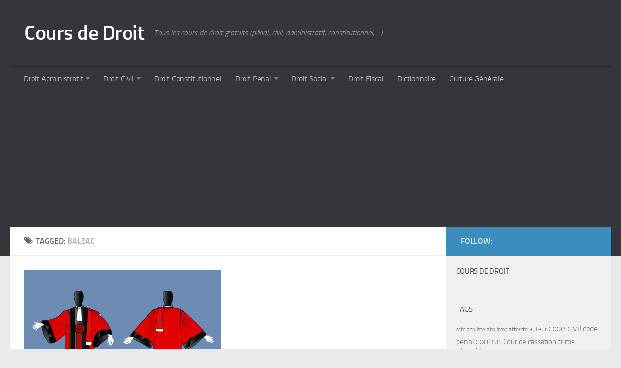

--- FILE ---
content_type: text/html; charset=UTF-8
request_url: https://www.droit-cours.fr/tag/balzac/
body_size: 6407
content:
<!DOCTYPE html> 
<html class="no-js" lang="en-US">

<head>
	<meta charset="UTF-8">
	<meta name="viewport" content="width=device-width, initial-scale=1.0">

	<title>  Balzac - Cours de Droit</title>

	<link rel="pingback" href="https://www.droit-cours.fr/xmlrpc.php">
	
	<meta name='robots' content='max-image-preview:large' />
<script>document.documentElement.className = document.documentElement.className.replace("no-js","js");</script>
<link rel='dns-prefetch' href='//s0.wp.com' />
<link rel='dns-prefetch' href='//secure.gravatar.com' />
<link rel='dns-prefetch' href='//s.w.org' />
<link rel="alternate" type="application/rss+xml" title="Cours de Droit &raquo; Feed" href="https://www.droit-cours.fr/feed/" />
<link rel="alternate" type="application/rss+xml" title="Cours de Droit &raquo; Comments Feed" href="https://www.droit-cours.fr/comments/feed/" />
<link rel="alternate" type="application/rss+xml" title="Cours de Droit &raquo; Balzac Tag Feed" href="https://www.droit-cours.fr/tag/balzac/feed/" />
		<script type="text/javascript">
			window._wpemojiSettings = {"baseUrl":"https:\/\/s.w.org\/images\/core\/emoji\/13.1.0\/72x72\/","ext":".png","svgUrl":"https:\/\/s.w.org\/images\/core\/emoji\/13.1.0\/svg\/","svgExt":".svg","source":{"concatemoji":"https:\/\/www.droit-cours.fr\/wp-includes\/js\/wp-emoji-release.min.js?ver=5.8.12"}};
			!function(e,a,t){var n,r,o,i=a.createElement("canvas"),p=i.getContext&&i.getContext("2d");function s(e,t){var a=String.fromCharCode;p.clearRect(0,0,i.width,i.height),p.fillText(a.apply(this,e),0,0);e=i.toDataURL();return p.clearRect(0,0,i.width,i.height),p.fillText(a.apply(this,t),0,0),e===i.toDataURL()}function c(e){var t=a.createElement("script");t.src=e,t.defer=t.type="text/javascript",a.getElementsByTagName("head")[0].appendChild(t)}for(o=Array("flag","emoji"),t.supports={everything:!0,everythingExceptFlag:!0},r=0;r<o.length;r++)t.supports[o[r]]=function(e){if(!p||!p.fillText)return!1;switch(p.textBaseline="top",p.font="600 32px Arial",e){case"flag":return s([127987,65039,8205,9895,65039],[127987,65039,8203,9895,65039])?!1:!s([55356,56826,55356,56819],[55356,56826,8203,55356,56819])&&!s([55356,57332,56128,56423,56128,56418,56128,56421,56128,56430,56128,56423,56128,56447],[55356,57332,8203,56128,56423,8203,56128,56418,8203,56128,56421,8203,56128,56430,8203,56128,56423,8203,56128,56447]);case"emoji":return!s([10084,65039,8205,55357,56613],[10084,65039,8203,55357,56613])}return!1}(o[r]),t.supports.everything=t.supports.everything&&t.supports[o[r]],"flag"!==o[r]&&(t.supports.everythingExceptFlag=t.supports.everythingExceptFlag&&t.supports[o[r]]);t.supports.everythingExceptFlag=t.supports.everythingExceptFlag&&!t.supports.flag,t.DOMReady=!1,t.readyCallback=function(){t.DOMReady=!0},t.supports.everything||(n=function(){t.readyCallback()},a.addEventListener?(a.addEventListener("DOMContentLoaded",n,!1),e.addEventListener("load",n,!1)):(e.attachEvent("onload",n),a.attachEvent("onreadystatechange",function(){"complete"===a.readyState&&t.readyCallback()})),(n=t.source||{}).concatemoji?c(n.concatemoji):n.wpemoji&&n.twemoji&&(c(n.twemoji),c(n.wpemoji)))}(window,document,window._wpemojiSettings);
		</script>
		<style type="text/css">
img.wp-smiley,
img.emoji {
	display: inline !important;
	border: none !important;
	box-shadow: none !important;
	height: 1em !important;
	width: 1em !important;
	margin: 0 .07em !important;
	vertical-align: -0.1em !important;
	background: none !important;
	padding: 0 !important;
}
</style>
	<link rel='stylesheet' id='wp-block-library-css'  href='https://www.droit-cours.fr/wp-includes/css/dist/block-library/style.min.css?ver=5.8.12' type='text/css' media='all' />
<link rel='stylesheet' id='style-css'  href='https://www.droit-cours.fr/wp-content/themes/hueman/style.css?ver=5.8.12' type='text/css' media='all' />
<link rel='stylesheet' id='responsive-css'  href='https://www.droit-cours.fr/wp-content/themes/hueman/responsive.css?ver=5.8.12' type='text/css' media='all' />
<link rel='stylesheet' id='font-awesome-css'  href='https://www.droit-cours.fr/wp-content/themes/hueman/fonts/font-awesome.min.css?ver=5.8.12' type='text/css' media='all' />
<link rel='stylesheet' id='jetpack_css-css'  href='https://www.droit-cours.fr/wp-content/plugins/jetpack/css/jetpack.css?ver=7.2.5' type='text/css' media='all' />
<script type='text/javascript' src='https://www.droit-cours.fr/wp-includes/js/jquery/jquery.min.js?ver=3.6.0' id='jquery-core-js'></script>
<script type='text/javascript' src='https://www.droit-cours.fr/wp-includes/js/jquery/jquery-migrate.min.js?ver=3.3.2' id='jquery-migrate-js'></script>
<script type='text/javascript' src='https://www.droit-cours.fr/wp-content/themes/hueman/js/jquery.flexslider.min.js?ver=5.8.12' id='flexslider-js'></script>
<link rel="https://api.w.org/" href="https://www.droit-cours.fr/wp-json/" /><link rel="alternate" type="application/json" href="https://www.droit-cours.fr/wp-json/wp/v2/tags/2019" /><link rel="EditURI" type="application/rsd+xml" title="RSD" href="https://www.droit-cours.fr/xmlrpc.php?rsd" />
<link rel="wlwmanifest" type="application/wlwmanifest+xml" href="https://www.droit-cours.fr/wp-includes/wlwmanifest.xml" /> 
<meta name="generator" content="WordPress 5.8.12" />

<link rel='dns-prefetch' href='//v0.wordpress.com'/>
<style type='text/css'>img#wpstats{display:none}</style><!--[if lt IE 9]>
<script src="https://www.droit-cours.fr/wp-content/themes/hueman/js/ie/html5.js"></script>
<script src="https://www.droit-cours.fr/wp-content/themes/hueman/js/ie/selectivizr.js"></script>
<![endif]-->
<style type="text/css">
/* Dynamic CSS: For no styles in head, copy and put the css below in your child theme's style.css, disable dynamic styles */
.sidebar .widget { padding-left: 20px; padding-right: 20px; padding-top: 20px; }
</style>

<script>
  (function(i,s,o,g,r,a,m){i['GoogleAnalyticsObject']=r;i[r]=i[r]||function(){
  (i[r].q=i[r].q||[]).push(arguments)},i[r].l=1*new Date();a=s.createElement(o),
  m=s.getElementsByTagName(o)[0];a.async=1;a.src=g;m.parentNode.insertBefore(a,m)
  })(window,document,'script','https://www.google-analytics.com/analytics.js','ga');

  ga('create', 'UA-19023144-2', 'auto');
  ga('send', 'pageview');

</script>
</head>

<body class="archive tag tag-balzac tag-2019 col-2cl full-width chrome">

<div id="wrapper">
	<header id="header">
	
				
		<div class="container group">
			<div class="container-inner">
				
				<div class="group pad">
					<p class="site-title"><a href="https://www.droit-cours.fr/" rel="home">Cours de Droit</a></p>
					<p class="site-description">Tous les cours de droit gratuits (pénal, civil, administratif, constitutionnel, &#8230;)</p>				</div>
				
									<nav class="nav-container group" id="nav-header">
						<div class="nav-toggle"><i class="fa fa-bars"></i></div>
						<div class="nav-text"><!-- put your mobile menu text here --></div>
						<div class="nav-wrap container"><ul id="menu-menu" class="nav container-inner group"><li id="menu-item-293" class="menu-item menu-item-type-taxonomy menu-item-object-category menu-item-has-children menu-item-293"><a title="Droit Administratif" href="https://www.droit-cours.fr/category/droit-administratif/">Droit Administratif</a>
<ul class="sub-menu">
	<li id="menu-item-785" class="menu-item menu-item-type-taxonomy menu-item-object-category menu-item-785"><a href="https://www.droit-cours.fr/category/cours-administratif/">Cours (Administratif)</a></li>
	<li id="menu-item-788" class="menu-item menu-item-type-taxonomy menu-item-object-category menu-item-788"><a href="https://www.droit-cours.fr/category/jurisprudence-administratif/">Jurisprudence (administratif)</a></li>
</ul>
</li>
<li id="menu-item-294" class="menu-item menu-item-type-taxonomy menu-item-object-category menu-item-has-children menu-item-294"><a href="https://www.droit-cours.fr/category/droit-civil/">Droit Civil</a>
<ul class="sub-menu">
	<li id="menu-item-418" class="menu-item menu-item-type-taxonomy menu-item-object-category menu-item-418"><a href="https://www.droit-cours.fr/category/cours-civil/">Cours (civil)</a></li>
	<li id="menu-item-420" class="menu-item menu-item-type-taxonomy menu-item-object-category menu-item-420"><a href="https://www.droit-cours.fr/category/jurisprudence-civil/">Jurisprudence (civil)</a></li>
</ul>
</li>
<li id="menu-item-295" class="menu-item menu-item-type-taxonomy menu-item-object-category menu-item-295"><a title="Droit Constitutionnel" href="https://www.droit-cours.fr/category/droit-constitutionnel/">Droit Constitutionnel</a></li>
<li id="menu-item-297" class="menu-item menu-item-type-taxonomy menu-item-object-category menu-item-has-children menu-item-297"><a title="Droit Penal" href="https://www.droit-cours.fr/category/droit-penal/">Droit Penal</a>
<ul class="sub-menu">
	<li id="menu-item-419" class="menu-item menu-item-type-taxonomy menu-item-object-category menu-item-419"><a title="Cours (penal)" href="https://www.droit-cours.fr/category/cours-penal/">Cours (penal)</a></li>
	<li id="menu-item-421" class="menu-item menu-item-type-taxonomy menu-item-object-category menu-item-421"><a title="Jurisprudence (penal)" href="https://www.droit-cours.fr/category/jurisprudence-penal/">Jurisprudence (penal)</a></li>
</ul>
</li>
<li id="menu-item-784" class="menu-item menu-item-type-taxonomy menu-item-object-category menu-item-has-children menu-item-784"><a title="Droit Social" href="https://www.droit-cours.fr/category/droit-du-travail-2/">Droit Social</a>
<ul class="sub-menu">
	<li id="menu-item-786" class="menu-item menu-item-type-taxonomy menu-item-object-category menu-item-786"><a title="Cours (social)" href="https://www.droit-cours.fr/category/cours-social/">Cours (social)</a></li>
	<li id="menu-item-787" class="menu-item menu-item-type-taxonomy menu-item-object-category menu-item-787"><a title="Jurisprudence (travail)" href="https://www.droit-cours.fr/category/jurisprudence-travail/">Jurisprudence (travail)</a></li>
</ul>
</li>
<li id="menu-item-1495" class="menu-item menu-item-type-taxonomy menu-item-object-category menu-item-1495"><a title="Droit Fiscal" href="https://www.droit-cours.fr/category/droit-fiscal/">Droit Fiscal</a></li>
<li id="menu-item-1537" class="menu-item menu-item-type-taxonomy menu-item-object-category menu-item-1537"><a title="Dictionnaire du droit" href="https://www.droit-cours.fr/category/dictionnaire/">Dictionnaire</a></li>
<li id="menu-item-370" class="menu-item menu-item-type-taxonomy menu-item-object-category menu-item-370"><a title="Culture Générale" href="https://www.droit-cours.fr/category/culture-generale/">Culture Générale</a></li>
</ul></div>
					</nav><!--/#nav-header-->
<script async src="//pagead2.googlesyndication.com/pagead/js/adsbygoogle.js"></script>
<!-- widget sidebar -->
<ins class="adsbygoogle"
     style="display:block"
     data-ad-client="ca-pub-5812974864149801"
     data-ad-slot="9023031571"
     data-ad-format="auto"></ins>
<script>
(adsbygoogle = window.adsbygoogle || []).push({});
</script>
								
			</div><!--/.container-inner-->
		</div><!--/.container-->
		
	</header><!--/#header-->
	
	<div class="container" id="page">
		<div class="container-inner">
			<div class="main">
				<div class="main-inner group">
<section class="content">

	<div class="page-title pad group">

			<h1><i class="fa fa-tags"></i>Tagged: <span>Balzac</span></h1>
		
	
</div><!--/.page-title-->	
	<div class="pad group">		
		
				
				
			<div class="post-list group">
				<div class="post-row">				<article id="post-1374" class="group post-1374 post type-post status-publish format-standard has-post-thumbnail hentry category-culture-generale tag-ancien-regime tag-audience tag-balzac tag-cassation tag-charte-constitutionnelle tag-consul tag-consulat tag-corps tag-corps-collectif tag-cours-souveraines tag-demandeur tag-enm tag-gouvernement-de-vichy tag-juge tag-justice tag-justice-deleguee tag-magistrat tag-majeste tag-monarchie tag-napoleon tag-noblesse tag-noblesse-sociale tag-parlement tag-parquet tag-recours tag-reforme tag-robe tag-rouge tag-royal tag-temoin tag-tradition">	
	<div class="post-inner post-hover">
		
		<div class="post-thumbnail">
			<a href="https://www.droit-cours.fr/corps-juge/" title="Le corps du juge">
									<img width="306" height="245" src="https://www.droit-cours.fr/wp-content/uploads/2011/12/Minsitère-Public.gif" class="attachment-thumb-medium size-thumb-medium wp-post-image" alt="Ministère Public" loading="lazy" srcset="https://www.droit-cours.fr/wp-content/uploads/2011/12/Minsitère-Public.gif 500w, https://www.droit-cours.fr/wp-content/uploads/2011/12/Minsitère-Public-300x240.gif 300w" sizes="(max-width: 306px) 100vw, 306px" />																			</a>
					</div><!--/.post-thumbnail-->
		
		<div class="post-meta group">
			<p class="post-category"><a href="https://www.droit-cours.fr/category/culture-generale/" rel="category tag">Culture Générale</a></p>
			<p class="post-date">22 Dec, 2011</p>
		</div><!--/.post-meta-->
		
		<h2 class="post-title">
			<a href="https://www.droit-cours.fr/corps-juge/" rel="bookmark" title="Le corps du juge">Le corps du juge</a>
		</h2><!--/.post-title-->
		
				<div class="entry excerpt">				
			<p>D&#8217;aucuns disent que la Nécessité absolue relative à la justice implique qu&#8217;elle soit rendue. Les demandeurs, les témoins, les repères peuvent être absents de la scène judiciaire. Pour pallier à ces absences il y a&#46;&#46;&#46;</p>
		</div><!--/.entry-->
				
	</div><!--/.post-inner-->	
</article><!--/.post-->					</div>			</div><!--/.post-list-->
		
			<nav class="pagination group">
				</nav><!--/.pagination-->
			
				
	</div><!--/.pad-->
	
</section><!--/.content-->


	<div class="sidebar s1">
		
		<a class="sidebar-toggle" title="Expand Sidebar"><i class="fa icon-sidebar-toggle"></i></a>
		
		<div class="sidebar-content">
			
			<div class="sidebar-top group">
				<p>Follow:</p>
							</div>
			
						
						
			<div id="text-9" class="widget widget_text"><h3>Cours de droit</h3>			<div class="textwidget"><!-- Media Clic ***** NE PAS EDITER **** -->
<mediaclic zone-id='29707' width='300' height='250'></mediaclic><script async src='//pub1.media-clic.com/www/delivery/asyncjs.js'></script></div>
		</div><div id="tag_cloud-3" class="widget widget_tag_cloud"><h3>Tags</h3><div class="tagcloud"><a href="https://www.droit-cours.fr/tag/acte-altruiste/" class="tag-cloud-link tag-link-11 tag-link-position-1" style="font-size: 8pt;" aria-label="acte altruiste (6 items)">acte altruiste</a>
<a href="https://www.droit-cours.fr/tag/altruisme/" class="tag-cloud-link tag-link-50 tag-link-position-2" style="font-size: 8pt;" aria-label="altruisme (6 items)">altruisme</a>
<a href="https://www.droit-cours.fr/tag/atteinte/" class="tag-cloud-link tag-link-104 tag-link-position-3" style="font-size: 8.8045977011494pt;" aria-label="atteinte (7 items)">atteinte</a>
<a href="https://www.droit-cours.fr/tag/auteur/" class="tag-cloud-link tag-link-168 tag-link-position-4" style="font-size: 9.6091954022988pt;" aria-label="auteur (8 items)">auteur</a>
<a href="https://www.droit-cours.fr/tag/code-civil/" class="tag-cloud-link tag-link-183 tag-link-position-5" style="font-size: 13.632183908046pt;" aria-label="code civil (15 items)">code civil</a>
<a href="https://www.droit-cours.fr/tag/code-penal/" class="tag-cloud-link tag-link-87 tag-link-position-6" style="font-size: 12.183908045977pt;" aria-label="code penal (12 items)">code penal</a>
<a href="https://www.droit-cours.fr/tag/contrat/" class="tag-cloud-link tag-link-69 tag-link-position-7" style="font-size: 13.632183908046pt;" aria-label="contrat (15 items)">contrat</a>
<a href="https://www.droit-cours.fr/tag/cour-de-cassation/" class="tag-cloud-link tag-link-256 tag-link-position-8" style="font-size: 11.057471264368pt;" aria-label="Cour de cassation (10 items)">Cour de cassation</a>
<a href="https://www.droit-cours.fr/tag/crime/" class="tag-cloud-link tag-link-93 tag-link-position-9" style="font-size: 12.183908045977pt;" aria-label="crime (12 items)">crime</a>
<a href="https://www.droit-cours.fr/tag/droit/" class="tag-cloud-link tag-link-61 tag-link-position-10" style="font-size: 22pt;" aria-label="droit (52 items)">droit</a>
<a href="https://www.droit-cours.fr/tag/droit-administratif-2/" class="tag-cloud-link tag-link-915 tag-link-position-11" style="font-size: 8.8045977011494pt;" aria-label="droit administratif (7 items)">droit administratif</a>
<a href="https://www.droit-cours.fr/tag/droit-civil-2/" class="tag-cloud-link tag-link-78 tag-link-position-12" style="font-size: 16.528735632184pt;" aria-label="droit civil (23 items)">droit civil</a>
<a href="https://www.droit-cours.fr/tag/droit-penal-2/" class="tag-cloud-link tag-link-9 tag-link-position-13" style="font-size: 19.747126436782pt;" aria-label="droit penal (37 items)">droit penal</a>
<a href="https://www.droit-cours.fr/tag/droits/" class="tag-cloud-link tag-link-1056 tag-link-position-14" style="font-size: 8.8045977011494pt;" aria-label="droits (7 items)">droits</a>
<a href="https://www.droit-cours.fr/tag/delit/" class="tag-cloud-link tag-link-27 tag-link-position-15" style="font-size: 14.114942528736pt;" aria-label="délit (16 items)">délit</a>
<a href="https://www.droit-cours.fr/tag/egalite/" class="tag-cloud-link tag-link-435 tag-link-position-16" style="font-size: 10.413793103448pt;" aria-label="egalite (9 items)">egalite</a>
<a href="https://www.droit-cours.fr/tag/etat/" class="tag-cloud-link tag-link-278 tag-link-position-17" style="font-size: 14.114942528736pt;" aria-label="Etat (16 items)">Etat</a>
<a href="https://www.droit-cours.fr/tag/famille/" class="tag-cloud-link tag-link-68 tag-link-position-18" style="font-size: 8.8045977011494pt;" aria-label="famille (7 items)">famille</a>
<a href="https://www.droit-cours.fr/tag/incrimination/" class="tag-cloud-link tag-link-21 tag-link-position-19" style="font-size: 13.310344827586pt;" aria-label="incrimination (14 items)">incrimination</a>
<a href="https://www.droit-cours.fr/tag/infraction/" class="tag-cloud-link tag-link-162 tag-link-position-20" style="font-size: 15.885057471264pt;" aria-label="infraction (21 items)">infraction</a>
<a href="https://www.droit-cours.fr/tag/interet-general/" class="tag-cloud-link tag-link-17 tag-link-position-21" style="font-size: 8.8045977011494pt;" aria-label="interet general (7 items)">interet general</a>
<a href="https://www.droit-cours.fr/tag/interpretation/" class="tag-cloud-link tag-link-335 tag-link-position-22" style="font-size: 8.8045977011494pt;" aria-label="interpretation (7 items)">interpretation</a>
<a href="https://www.droit-cours.fr/tag/juge/" class="tag-cloud-link tag-link-311 tag-link-position-23" style="font-size: 15.885057471264pt;" aria-label="juge (21 items)">juge</a>
<a href="https://www.droit-cours.fr/tag/jurisprudence/" class="tag-cloud-link tag-link-109 tag-link-position-24" style="font-size: 17.011494252874pt;" aria-label="jurisprudence (25 items)">jurisprudence</a>
<a href="https://www.droit-cours.fr/tag/justice/" class="tag-cloud-link tag-link-97 tag-link-position-25" style="font-size: 13.310344827586pt;" aria-label="justice (14 items)">justice</a>
<a href="https://www.droit-cours.fr/tag/legislateur/" class="tag-cloud-link tag-link-316 tag-link-position-26" style="font-size: 12.827586206897pt;" aria-label="legislateur (13 items)">legislateur</a>
<a href="https://www.droit-cours.fr/tag/liberte/" class="tag-cloud-link tag-link-101 tag-link-position-27" style="font-size: 11.701149425287pt;" aria-label="liberte (11 items)">liberte</a>
<a href="https://www.droit-cours.fr/tag/loi/" class="tag-cloud-link tag-link-64 tag-link-position-28" style="font-size: 19.103448275862pt;" aria-label="loi (34 items)">loi</a>
<a href="https://www.droit-cours.fr/tag/ministere-public/" class="tag-cloud-link tag-link-172 tag-link-position-29" style="font-size: 8.8045977011494pt;" aria-label="ministère public (7 items)">ministère public</a>
<a href="https://www.droit-cours.fr/tag/mort/" class="tag-cloud-link tag-link-506 tag-link-position-30" style="font-size: 8.8045977011494pt;" aria-label="mort (7 items)">mort</a>
<a href="https://www.droit-cours.fr/tag/notion/" class="tag-cloud-link tag-link-629 tag-link-position-31" style="font-size: 8.8045977011494pt;" aria-label="notion (7 items)">notion</a>
<a href="https://www.droit-cours.fr/tag/obligation/" class="tag-cloud-link tag-link-58 tag-link-position-32" style="font-size: 13.310344827586pt;" aria-label="obligation (14 items)">obligation</a>
<a href="https://www.droit-cours.fr/tag/ordre-public/" class="tag-cloud-link tag-link-896 tag-link-position-33" style="font-size: 10.413793103448pt;" aria-label="ordre public (9 items)">ordre public</a>
<a href="https://www.droit-cours.fr/tag/parties/" class="tag-cloud-link tag-link-194 tag-link-position-34" style="font-size: 11.701149425287pt;" aria-label="parties (11 items)">parties</a>
<a href="https://www.droit-cours.fr/tag/peine/" class="tag-cloud-link tag-link-166 tag-link-position-35" style="font-size: 11.701149425287pt;" aria-label="peine (11 items)">peine</a>
<a href="https://www.droit-cours.fr/tag/pouvoir/" class="tag-cloud-link tag-link-355 tag-link-position-36" style="font-size: 8.8045977011494pt;" aria-label="pouvoir (7 items)">pouvoir</a>
<a href="https://www.droit-cours.fr/tag/presomption/" class="tag-cloud-link tag-link-122 tag-link-position-37" style="font-size: 8.8045977011494pt;" aria-label="presomption (7 items)">presomption</a>
<a href="https://www.droit-cours.fr/tag/protection/" class="tag-cloud-link tag-link-45 tag-link-position-38" style="font-size: 11.057471264368pt;" aria-label="protection (10 items)">protection</a>
<a href="https://www.droit-cours.fr/tag/responsabilite/" class="tag-cloud-link tag-link-178 tag-link-position-39" style="font-size: 11.057471264368pt;" aria-label="responsabilite (10 items)">responsabilite</a>
<a href="https://www.droit-cours.fr/tag/societe/" class="tag-cloud-link tag-link-71 tag-link-position-40" style="font-size: 11.701149425287pt;" aria-label="societe (11 items)">societe</a>
<a href="https://www.droit-cours.fr/tag/solidarite/" class="tag-cloud-link tag-link-74 tag-link-position-41" style="font-size: 13.632183908046pt;" aria-label="solidarite (15 items)">solidarite</a>
<a href="https://www.droit-cours.fr/tag/valeur-sociale/" class="tag-cloud-link tag-link-12 tag-link-position-42" style="font-size: 8pt;" aria-label="valeur sociale (6 items)">valeur sociale</a>
<a href="https://www.droit-cours.fr/tag/verite/" class="tag-cloud-link tag-link-691 tag-link-position-43" style="font-size: 9.6091954022988pt;" aria-label="verite (8 items)">verite</a>
<a href="https://www.droit-cours.fr/tag/victime/" class="tag-cloud-link tag-link-230 tag-link-position-44" style="font-size: 9.6091954022988pt;" aria-label="victime (8 items)">victime</a>
<a href="https://www.droit-cours.fr/tag/volonte/" class="tag-cloud-link tag-link-616 tag-link-position-45" style="font-size: 10.413793103448pt;" aria-label="volonte (9 items)">volonte</a></div>
</div><div id="text-8" class="widget widget_text"><h3>Suivez Droit-Cours sur les réseaux</h3>			<div class="textwidget"><div class="fb-like-box" data-href="http://www.facebook.com/pages/Cours-de-Droit/197508570277228" data-width="292" data-height="305" data-show-faces="true" data-stream="false" data-header="false"></div></div>
		</div><div id="text-10" class="widget widget_text">			<div class="textwidget"><!-- Media Clic ***** NE PAS EDITER **** -->
<mediaclic zone-id='29708' width='300' height='250'></mediaclic><script async src='//pub1.media-clic.com/www/delivery/asyncjs.js'></script></div>
		</div>			
		</div><!--/.sidebar-content-->
		
	</div><!--/.sidebar-->

		

				</div><!--/.main-inner-->
			</div><!--/.main-->
		</div><!--/.container-inner-->
	</div><!--/.container-->

	<footer id="footer">	
				
				
		<section class="container" id="footer-bottom">
			<div class="container-inner">
				
				<a id="back-to-top" href="#"><i class="fa fa-angle-up"></i></a>
				
				<div class="pad group">
					
					<div class="grid one-half">
						
												
						<div id="copyright">
															<p>Cours de Droit &copy; 2026. All Rights Reserved.</p>
													</div><!--/#copyright-->
						
												<div id="credit">
							<p>Powered by <a href="http://wordpress.org" rel="nofollow">WordPress</a>. Theme by <a href="http://alxmedia.se" rel="nofollow">Alx</a>.</p>
						</div><!--/#credit-->
												
					</div><!--/.pad-->
					
					<div class="grid one-half last">	
											</div>
				
				</div>
				
			</div><!--/.container-inner-->
		</section><!--/.container-->
		
	</footer><!--/#footer-->

</div><!--/#wrapper-->

<!-- AdSense Manager v3.3.3 (0.236 seconds.) -->	<div style="display:none">
	</div>
<script type='text/javascript' src='https://s0.wp.com/wp-content/js/devicepx-jetpack.js?ver=202605' id='devicepx-js'></script>
<script type='text/javascript' src='https://secure.gravatar.com/js/gprofiles.js?ver=2026Janaa' id='grofiles-cards-js'></script>
<script type='text/javascript' id='wpgroho-js-extra'>
/* <![CDATA[ */
var WPGroHo = {"my_hash":""};
/* ]]> */
</script>
<script type='text/javascript' src='https://www.droit-cours.fr/wp-content/plugins/jetpack/modules/wpgroho.js?ver=5.8.12' id='wpgroho-js'></script>
<script type='text/javascript' src='https://www.droit-cours.fr/wp-content/themes/hueman/js/jquery.jplayer.min.js?ver=5.8.12' id='jplayer-js'></script>
<script type='text/javascript' src='https://www.droit-cours.fr/wp-content/themes/hueman/js/scripts.js?ver=5.8.12' id='scripts-js'></script>
<script type='text/javascript' src='https://www.droit-cours.fr/wp-includes/js/wp-embed.min.js?ver=5.8.12' id='wp-embed-js'></script>
<!--[if lt IE 9]>
<script src="https://www.droit-cours.fr/wp-content/themes/hueman/js/ie/respond.js"></script>
<![endif]-->
<script type='text/javascript' src='https://stats.wp.com/e-202605.js' async='async' defer='defer'></script>
<script type='text/javascript'>
	_stq = window._stq || [];
	_stq.push([ 'view', {v:'ext',j:'1:7.2.5',blog:'19720896',post:'0',tz:'1',srv:'www.droit-cours.fr'} ]);
	_stq.push([ 'clickTrackerInit', '19720896', '0' ]);
</script>
</body>
</html>

--- FILE ---
content_type: text/html; charset=utf-8
request_url: https://www.google.com/recaptcha/api2/aframe
body_size: 271
content:
<!DOCTYPE HTML><html><head><meta http-equiv="content-type" content="text/html; charset=UTF-8"></head><body><script nonce="WY3f-VGvtbQGG44ItzJ1RA">/** Anti-fraud and anti-abuse applications only. See google.com/recaptcha */ try{var clients={'sodar':'https://pagead2.googlesyndication.com/pagead/sodar?'};window.addEventListener("message",function(a){try{if(a.source===window.parent){var b=JSON.parse(a.data);var c=clients[b['id']];if(c){var d=document.createElement('img');d.src=c+b['params']+'&rc='+(localStorage.getItem("rc::a")?sessionStorage.getItem("rc::b"):"");window.document.body.appendChild(d);sessionStorage.setItem("rc::e",parseInt(sessionStorage.getItem("rc::e")||0)+1);localStorage.setItem("rc::h",'1769657859943');}}}catch(b){}});window.parent.postMessage("_grecaptcha_ready", "*");}catch(b){}</script></body></html>